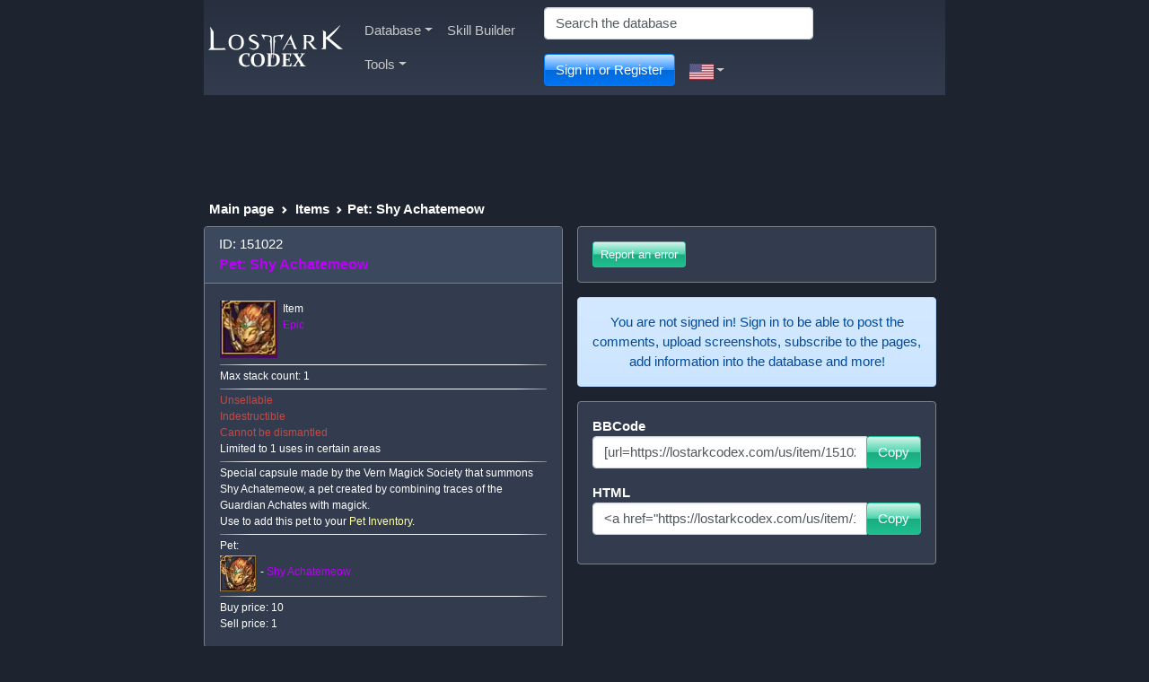

--- FILE ---
content_type: text/html; charset=UTF-8
request_url: https://lostarkcodex.com/us/item/151022/
body_size: 13581
content:
<!DOCTYPE html>
<html lang="en">
<head>
<meta charset="utf-8">
<meta name="viewport" content="width=device-width, initial-scale=1, shrink-to-fit=no">
<title>Pet: Shy Achatemeow - Items - Lost Ark Codex</title>
<meta name="keywords" content="Lost Ark wiki guides skill builder database knowledge base">
<meta http-equiv="keywords" content="Lost Ark wiki guides skill builder database knowledge base"> 
<meta name="searchtitle" content="Lost Ark wiki guides skill builder database knowledge base">
<meta name="description" content="Special capsule made by the Vern Magick Society that summons Shy Achatemeow, a pet created by combining traces of the Guardian Achates with magick.Use to add this pet to your Pet Inventory.">
<script type="text/javascript" src="//cdn.vlitag.com/w/d9147a1e-1321-47a7-bb93-8cd3da607794.js" async defer></script><script>var vitag = vitag || {};vitag.gdprShowConsentToolButton = false;</script><script type="text/javascript" src="//cdn.vlitag.com/ata/adv/d9147a1e-1321-47a7-bb93-8cd3da607794.js" async defer></script><script src="https://yandex.ru/ads/system/context.js" async></script><link href="/assets/bundle-1765794260290.min.css" rel="stylesheet"><link rel="icon" href="/favicon.ico">
<script src = "/js/jquery-3.6.0.min.js"></script>

            <script type="application/ld+json">
            {
              "@context": "http://schema.org",
              "@type": "Thing",
              "image": "/icons/pet_21.webp",
              "name": "Pet: Shy Achatemeow",
              "description": "Special capsule made by the Vern Magick Society that summons Shy Achatemeow, a pet created by combining traces of the Guardian Achates with magick.Use to add this pet to your Pet Inventory.",
              "url": "/us/item/151022/"
            }
            </script>
            
			<meta property="og:type" content="website">
			<meta property="og:title" content="Pet: Shy Achatemeow">
			<meta property="og:description" content="Special capsule made by the Vern Magick Society that summons Shy Achatemeow, a pet created by combining traces of the Guardian Achates with magick.Use to add this pet to your Pet Inventory.">
			<meta property="og:url" content="https://lostarkcodex.com/us/item/151022/">
			<meta property="og:image" content="https://lostarkcodex.com/icons/pet_21.webp">
			</head>
<body>

<!-- Global site tag (gtag.js) - Google Analytics -->
<script async src="https://www.googletagmanager.com/gtag/js?id=UA-5178977-23"></script>
<script>
  window.dataLayer = window.dataLayer || [];
  function gtag(){dataLayer.push(arguments);}
  gtag("js", new Date());
  gtag("config", "UA-5178977-23");
</script>
<div class="container">

  <nav class="navbar navbar-expand-md navbar-dark bg-dark navbar-gradient">
      <a class="navbar-brand" href="/us/"><img src="/images/site_logo.webp" width="150" height="50" alt="Logo"></a>
          <button class="navbar-toggler" type="button" data-bs-toggle="collapse" data-bs-target="#MainNavbar" aria-controls="MainNavbar" aria-expanded="false" aria-label="Toggle navigation">
        <span class="navbar-toggler-icon"></span>
      </button>

      <div class="collapse navbar-collapse" id="MainNavbar">
        <ul class="nav navbar-nav me-auto" id="main-menu">
			<li class="nav-item dropdown">
				<a href="#" class="nav-link dropdown-toggle" id="DatabaseDropdown" data-toggle="dropdown" aria-haspopup="true" aria-expanded="false">Database</a>
				<ul class="dropdown-menu" aria-labelledby="DatabaseDropdown">
  				
    <li class="nav-item dropdown"><a href="/us/items/" class="dropdown-item dropdown-toggle" id="ItemsDropdown" data-toggle="dropdown" aria-haspopup="true" aria-expanded="false">Items</a>
        <ul class="dropdown-menu" aria-labelledby="ItemsDropdown"><li class="nav-item dropdown"><a href="#" class="dropdown-item dropdown-toggle cursor_default" id="ItemsAddedinpatchDropdown" data-toggle="dropdown" aria-haspopup="true" aria-expanded="false">Added in Update</a>
                <ul class="dropdown-menu" aria-labelledby="ItemsAddedinpatchDropdown"><li class="nav-item"><a href="/us/items/version/20251217/" class="dropdown-item">17-12-2025 (3.14.0.1,1400)</a></li><li class="nav-item"><a href="/us/items/version/20251030/" class="dropdown-item">30-10-2025 (3.12.1.1,380)</a></li><li class="nav-item"><a href="/us/items/version/20250918/" class="dropdown-item">18-09-2025 (3.11.0.1,1326)</a></li><li class="nav-item"><a href="/us/items/version/20250820/" class="dropdown-item">20-08-2025 (3.10.0.1,1303)</a></li><li class="nav-item"><a href="/us/items/version/20250724/" class="dropdown-item">24-07-2025 (3.9.0.1,1281)</a></li><li class="nav-item"><a href="/us/items/version/20250625/" class="dropdown-item">25-06-2025 (3.8.0.1,1259)</a></li><li class="nav-item"><a href="/us/items/version/20250618/" class="dropdown-item">18-06-2025 (3.7.3.1,369)</a></li><li class="nav-item"><a href="/us/items/version/20250521/" class="dropdown-item">21-05-2025 (3.7.0.1,1234)</a></li><li class="nav-item"><a href="/us/items/version/20250423/" class="dropdown-item">23-04-2025 (3.6.0.1,1208)</a></li><li class="nav-item"><a href="/us/items/version/20250326/" class="dropdown-item">26-03-2025 (3.5.0.1,1184)</a></li>
                </ul>
            </li>
            <li class="dropdown-divider"></li>
             <li class="nav-item dropdown"><a href="/us/items/weapons/" class="dropdown-item dropdown-toggle" id="WeaponsDropdown" data-toggle="dropdown" aria-haspopup="true" aria-expanded="false">Weapon</a>
                <ul class="dropdown-menu" aria-labelledby="WeaponsDropdown">
                     <li class="nav-item"><a href="/us/items/weapons/sword/" class="dropdown-item">Greatsword</a></li>
                     <li class="nav-item"><a href="/us/items/weapons/hammer/" class="dropdown-item">Hammer</a></li>
                     <li class="nav-item"><a href="/us/items/weapons/gunlance/" class="dropdown-item">Gunlance</a></li>
                     <li class="nav-item"><a href="/us/items/weapons/gauntlet/" class="dropdown-item">Gauntlets</a></li>
                     <li class="nav-item"><a href="/us/items/weapons/heavygauntlet/" class="dropdown-item">Heavy Gauntlets</a></li>
                     <li class="nav-item"><a href="/us/items/weapons/talisman/" class="dropdown-item">Focus</a></li>
                     <li class="nav-item"><a href="/us/items/weapons/gun/" class="dropdown-item">Gun</a></li>
                     <li class="nav-item"><a href="/us/items/weapons/launcher/" class="dropdown-item">Launcher</a></li>
                     <li class="nav-item"><a href="/us/items/weapons/bow/" class="dropdown-item">Bow</a></li>
                     <li class="nav-item"><a href="/us/items/weapons/staff/" class="dropdown-item">Rod</a></li>
                     <li class="nav-item"><a href="/us/items/weapons/card/" class="dropdown-item">Tarot Card</a></li>
                     <li class="nav-item"><a href="/us/items/weapons/harp/" class="dropdown-item">Harp</a></li>
                     <li class="nav-item"><a href="/us/items/weapons/lance/" class="dropdown-item">Spear</a></li>
                     <li class="nav-item"><a href="/us/items/weapons/demonic/" class="dropdown-item">Shadowblades</a></li>
                     <li class="nav-item"><a href="/us/items/weapons/blades/" class="dropdown-item">Dual Blades</a></li>
                </ul>
             </li>
             <li class="nav-item dropdown"><a href="/us/items/armor/" class="dropdown-item dropdown-toggle" id="ArmorDropdown" data-toggle="dropdown" aria-haspopup="true" aria-expanded="false">Armor</a>
                <ul class="dropdown-menu" aria-labelledby="ArmorDropdown">
                     <li class="nav-item"><a href="/us/items/armor/head/" class="dropdown-item">Headgear</a></li>
                     <li class="nav-item"><a href="/us/items/armor/shoulders/" class="dropdown-item">Shoulderguard</a></li>
                     <li class="nav-item"><a href="/us/items/armor/top/" class="dropdown-item">Chestpiece</a></li>
                     <li class="nav-item"><a href="/us/items/armor/bottom/" class="dropdown-item">Pants</a></li>
                     <li class="nav-item"><a href="/us/items/armor/gloves/" class="dropdown-item">Gloves</a></li>
                </ul>
             </li>
             <li class="nav-item dropdown"><a href="/us/items/accessories/" class="dropdown-item dropdown-toggle" id="AccessoryDropdown" data-toggle="dropdown" aria-haspopup="true" aria-expanded="false">Accessory</a>
                <ul class="dropdown-menu" aria-labelledby="AccessoryDropdown">
                     <li class="nav-item"><a href="/us/items/accessories/earring/" class="dropdown-item">Earrings</a></li>
                     <li class="nav-item"><a href="/us/items/accessories/necklace/" class="dropdown-item">Necklace</a></li>
                     <li class="nav-item"><a href="/us/items/accessories/ring/" class="dropdown-item">Ring</a></li>
                </ul>
             </li>
			<li class="nav-item"><a href="/us/itemsets/" class="dropdown-item">Item sets</a></li>
			<li class="dropdown-divider"></li>
			<li class="nav-item"><a href="/us/items/engraving/" class="dropdown-item">Engraving</a></li>
			<li class="nav-item"><a href="/us/items/enhancement/" class="dropdown-item">Enhancement Material</a></li>
			<li class="nav-item dropdown"><a href="/us/items/consumables/" class="dropdown-item dropdown-toggle" id="ConsumablesDropdown" data-toggle="dropdown" aria-haspopup="true" aria-expanded="false">Combat Supplies</a>
				<ul class="dropdown-menu" aria-labelledby="ConsumablesDropdown">
					 <li class="nav-item"><a href="/us/items/consumables/restore/" class="dropdown-item">Battle Item - Recovery</a></li>
					 <li class="nav-item"><a href="/us/items/consumables/attack/" class="dropdown-item">Battle Item - Offense</a></li>
					 <li class="nav-item"><a href="/us/items/consumables/function/" class="dropdown-item">Battle Item - Utility</a></li>
					 <li class="nav-item"><a href="/us/items/consumables/buff/" class="dropdown-item">Battle Item - Buff</a></li>
				</ul>
			</li>
			<li class="nav-item"><a href="/us/items/food/" class="dropdown-item">Cooking</a></li>
			<li class="nav-item dropdown"><a href="/us/items/craft/" class="dropdown-item dropdown-toggle" id="CraftMaterialsDropdown" data-toggle="dropdown" aria-haspopup="true" aria-expanded="false">Trade Skill Material</a>
				<ul class="dropdown-menu" aria-labelledby="CraftMaterialsDropdown">
					 <li class="nav-item"><a href="/us/items/craft/herbs/" class="dropdown-item">Foraging Rewards</a></li>
					 <li class="nav-item"><a href="/us/items/craft/wood/" class="dropdown-item">Logging Loot</a></li>
					 <li class="nav-item"><a href="/us/items/craft/ore/" class="dropdown-item">Mining Loot</a></li>
					 <li class="nav-item"><a href="/us/items/craft/leather/" class="dropdown-item">Hunting Loot</a></li>
					 <li class="nav-item"><a href="/us/items/craft/fish/" class="dropdown-item">Fishing Loot</a></li>
					 <li class="nav-item"><a href="/us/items/craft/relics/" class="dropdown-item">Excavating Loot</a></li>
				</ul>
			</li>
			<li class="nav-item"><a href="/us/items/advbook/" class="dropdown-item">Adventurer&#39;s Tome</a></li>
			<li class="nav-item"><a href="/us/items/ships/" class="dropdown-item">Sailing</a></li>
			<li class="nav-item"><a href="/us/items/cards/" class="dropdown-item">Cards</a></li>
			<li class="nav-item"><a href="/us/items/gifts/" class="dropdown-item">Gift</a></li>
			<li class="nav-item"><a href="/us/items/skillrunes/" class="dropdown-item">Skill runes</a></li>
        </ul>
    </li>
    <li class="nav-item dropdown"><a href="/us/engravings/" class="dropdown-item dropdown-toggle" id="EngravingsDropdown" data-toggle="dropdown" aria-haspopup="true" aria-expanded="false">Engraving</a>
        <ul class="dropdown-menu" aria-labelledby="EngravingsDropdown">
             <li class="nav-item"><a href="/us/engravings/battle/" class="dropdown-item">Combat Bonus</a></li>
             <li class="nav-item"><a href="/us/engravings/class/" class="dropdown-item">Class Bonus</a></li>
        </ul>
    </li>
    <li class="nav-item dropdown"><a href="/us/skills/" class="dropdown-item dropdown-toggle" id="SkillsDropdown" data-toggle="dropdown" aria-haspopup="true" aria-expanded="false">Skills</a>
        <ul class="dropdown-menu" aria-labelledby="SkillsDropdown">
			 <li class="nav-item"><a href="/us/skills/berserker/" class="dropdown-item">Berserker</a></li>
			 <li class="nav-item"><a href="/us/skills/destroyer/" class="dropdown-item">Destroyer</a></li>
			 <li class="nav-item"><a href="/us/skills/warlord/" class="dropdown-item">Gunlancer</a></li>
			 <li class="nav-item"><a href="/us/skills/holyknight/" class="dropdown-item">Paladin</a></li>
			 <li class="nav-item"><a href="/us/skills/valkyrie/" class="dropdown-item">Valkyrie</a></li>
			 <li class="nav-item"><a href="/us/skills/arcana/" class="dropdown-item">Arcanist</a></li>
			 <li class="nav-item"><a href="/us/skills/summoner/" class="dropdown-item">Summoner</a></li>
			 <li class="nav-item"><a href="/us/skills/bard/" class="dropdown-item">Bard</a></li>
			 <li class="nav-item"><a href="/us/skills/elementalmaster/" class="dropdown-item">Sorceress</a></li>
			 <li class="nav-item"><a href="/us/skills/battlemaster/" class="dropdown-item">Wardancer</a></li>
			 <li class="nav-item"><a href="/us/skills/infighter/" class="dropdown-item">Scrapper</a></li>
			 <li class="nav-item"><a href="/us/skills/forcemaster/" class="dropdown-item">Soulfist</a></li>
			 <li class="nav-item"><a href="/us/skills/lancemaster/" class="dropdown-item">Glaivier</a></li>
			 <li class="nav-item"><a href="/us/skills/battlemastermale/" class="dropdown-item">Striker</a></li>
			 <li class="nav-item"><a href="/us/skills/blade/" class="dropdown-item">Deathblade</a></li>
			 <li class="nav-item"><a href="/us/skills/demonic/" class="dropdown-item">Shadowhunter</a></li>
			 <li class="nav-item"><a href="/us/skills/reaper/" class="dropdown-item">Reaper</a></li>
			 <li class="nav-item"><a href="/us/skills/souleater/" class="dropdown-item">Souleater</a></li>
			 <li class="nav-item"><a href="/us/skills/hawkeye/" class="dropdown-item">Sharpshooter</a></li>
			 <li class="nav-item"><a href="/us/skills/hunter/" class="dropdown-item">Deadeye</a></li>
			 <li class="nav-item"><a href="/us/skills/blaster/" class="dropdown-item">Artillerist</a></li>
			 <li class="nav-item"><a href="/us/skills/scouter/" class="dropdown-item">Machinist</a></li>
			 <li class="nav-item"><a href="/us/skills/hunterfemale/" class="dropdown-item">Gunslinger</a></li>
			 <li class="nav-item"><a href="/us/skills/artist/" class="dropdown-item">Artist</a></li>
			 <li class="nav-item"><a href="/us/skills/aeromancer/" class="dropdown-item">Aeromancer</a></li>
			 <li class="nav-item"><a href="/us/skills/berserkerfemale/" class="dropdown-item">Slayer</a></li>
			 <li class="nav-item"><a href="/us/skills/infightermale/" class="dropdown-item">Breaker</a></li>
			 <li class="nav-item"><a href="/us/skills/alchemist/" class="dropdown-item">Wildsoul</a></li>
        </ul>
    </li>
    <li class="nav-item"><a href="/us/skillbuilds/" class="dropdown-item">Skill Builds</a></li>
    
		<li class="nav-item dropdown"><a href="/us/achievements/" class="dropdown-item dropdown-toggle" id="AchievementsDropdown" data-toggle="dropdown" aria-haspopup="true" aria-expanded="false">Achievements</a>
			<ul class="dropdown-menu" aria-labelledby="AchievementsDropdown"><li class="nav-item dropdown"><a href="#" class="dropdown-item dropdown-toggle cursor_default" id="achievementsAddedInPatchDropdown" data-toggle="dropdown" aria-haspopup="true" aria-expanded="false">Added in Update</a>
                    <ul class="dropdown-menu" aria-labelledby="achievementsAddedInPatchDropdown"><li class="nav-item"><a href="/us/achievements/version/20251217/" class="dropdown-item">17-12-2025 (3.14.0.1,1400)</a></li><li class="nav-item"><a href="/us/achievements/version/20251030/" class="dropdown-item">30-10-2025 (3.12.1.1,380)</a></li><li class="nav-item"><a href="/us/achievements/version/20250918/" class="dropdown-item">18-09-2025 (3.11.0.1,1326)</a></li><li class="nav-item"><a href="/us/achievements/version/20250820/" class="dropdown-item">20-08-2025 (3.10.0.1,1303)</a></li><li class="nav-item"><a href="/us/achievements/version/20250724/" class="dropdown-item">24-07-2025 (3.9.0.1,1281)</a></li><li class="nav-item"><a href="/us/achievements/version/20250625/" class="dropdown-item">25-06-2025 (3.8.0.1,1259)</a></li><li class="nav-item"><a href="/us/achievements/version/20250618/" class="dropdown-item">18-06-2025 (3.7.3.1,369)</a></li><li class="nav-item"><a href="/us/achievements/version/20250521/" class="dropdown-item">21-05-2025 (3.7.0.1,1234)</a></li><li class="nav-item"><a href="/us/achievements/version/20250326/" class="dropdown-item">26-03-2025 (3.5.0.1,1184)</a></li><li class="nav-item"><a href="/us/achievements/version/20250227/" class="dropdown-item">27-02-2025 (3.4.0.1,1162)</a></li>
                    </ul>
                </li>
                <li class="dropdown-divider"></li><li class="nav-item dropdown"><a href="/us/achievements/great/" class="dropdown-item dropdown-toggle" id="AchievementsGreatDropdown" data-toggle="dropdown" aria-haspopup="true" aria-expanded="false">Achievements</a><ul class="dropdown-menu" aria-labelledby="AchievementsGreatDropdown"><li class="nav-item"><a href="/us/achievements/great/great/" class="dropdown-item">Achievements</a></li></ul></li><li class="nav-item dropdown"><a href="/us/achievements/adventure/" class="dropdown-item dropdown-toggle" id="AchievementsAdventureDropdown" data-toggle="dropdown" aria-haspopup="true" aria-expanded="false">Adventure</a><ul class="dropdown-menu" aria-labelledby="AchievementsAdventureDropdown"><li class="nav-item"><a href="/us/achievements/adventure/general/" class="dropdown-item">Normal</a></li><li class="nav-item"><a href="/us/achievements/adventure/epona/" class="dropdown-item">Una&#39;s Tasks</a></li><li class="nav-item"><a href="/us/achievements/adventure/musicbox/" class="dropdown-item">Music Box of Memories</a></li><li class="nav-item"><a href="/us/achievements/adventure/pleccia/" class="dropdown-item">Continent: Rethramis</a></li><li class="nav-item"><a href="/us/achievements/adventure/voldis/" class="dropdown-item">Continent: Yudia</a></li><li class="nav-item"><a href="/us/achievements/adventure/southkurzan/" class="dropdown-item">Continent: West Luterra</a></li><li class="nav-item"><a href="/us/achievements/adventure/northkurzan/" class="dropdown-item">Continent: East Luterra</a></li><li class="nav-item"><a href="/us/achievements/adventure/givena/" class="dropdown-item">Continent: Tortoyk</a></li><li class="nav-item"><a href="/us/achievements/adventure/procyon/" class="dropdown-item">Continent: Anikka</a></li><li class="nav-item"><a href="/us/achievements/adventure/arthetine/" class="dropdown-item">Continent: Arthetine</a></li><li class="nav-item"><a href="/us/achievements/adventure/northvern/" class="dropdown-item">Continent: North Vern</a></li><li class="nav-item"><a href="/us/achievements/adventure/shushire/" class="dropdown-item">Continent: Shushire</a></li><li class="nav-item"><a href="/us/achievements/adventure/rohendel/" class="dropdown-item">Continent: Rohendel</a></li></ul></li><li class="nav-item dropdown"><a href="/us/achievements/character/" class="dropdown-item dropdown-toggle" id="AchievementsCharacterDropdown" data-toggle="dropdown" aria-haspopup="true" aria-expanded="false">Character</a><ul class="dropdown-menu" aria-labelledby="AchievementsCharacterDropdown"><li class="nav-item"><a href="/us/achievements/character/general/" class="dropdown-item">Normal</a></li><li class="nav-item"><a href="/us/achievements/character/warrior/" class="dropdown-item">Class: Warrior</a></li><li class="nav-item"><a href="/us/achievements/character/magician/" class="dropdown-item">Class: Mage</a></li><li class="nav-item"><a href="/us/achievements/character/fighter/" class="dropdown-item">Class: Martial Artist</a></li><li class="nav-item"><a href="/us/achievements/character/assassin/" class="dropdown-item">Class: Assassin</a></li><li class="nav-item"><a href="/us/achievements/character/hunter/" class="dropdown-item">Class: Gunner</a></li><li class="nav-item"><a href="/us/achievements/character/specialist/" class="dropdown-item">Class: Specialist</a></li></ul></li><li class="nav-item dropdown"><a href="/us/achievements/lifestyle/" class="dropdown-item dropdown-toggle" id="AchievementsLifestyleDropdown" data-toggle="dropdown" aria-haspopup="true" aria-expanded="false">Trade Skill</a><ul class="dropdown-menu" aria-labelledby="AchievementsLifestyleDropdown"><li class="nav-item"><a href="/us/achievements/lifestyle/general/" class="dropdown-item">Normal</a></li><li class="nav-item"><a href="/us/achievements/lifestyle/harvesting/" class="dropdown-item">Foraging</a></li><li class="nav-item"><a href="/us/achievements/lifestyle/logging/" class="dropdown-item">Logging</a></li><li class="nav-item"><a href="/us/achievements/lifestyle/mining/" class="dropdown-item">Mining</a></li><li class="nav-item"><a href="/us/achievements/lifestyle/hunting/" class="dropdown-item">Hunting</a></li><li class="nav-item"><a href="/us/achievements/lifestyle/fishing/" class="dropdown-item">Fishing</a></li><li class="nav-item"><a href="/us/achievements/lifestyle/archeology/" class="dropdown-item">Excavating</a></li></ul></li><li class="nav-item dropdown"><a href="/us/achievements/combat/" class="dropdown-item dropdown-toggle" id="AchievementsCombatDropdown" data-toggle="dropdown" aria-haspopup="true" aria-expanded="false">Wartorn</a><ul class="dropdown-menu" aria-labelledby="AchievementsCombatDropdown"><li class="nav-item"><a href="/us/achievements/combat/general/" class="dropdown-item">Normal</a></li><li class="nav-item"><a href="/us/achievements/combat/pvp/" class="dropdown-item">Duel</a></li><li class="nav-item"><a href="/us/achievements/combat/tower/" class="dropdown-item">Tower</a></li><li class="nav-item"><a href="/us/achievements/combat/cube/" class="dropdown-item">Cube</a></li><li class="nav-item"><a href="/us/achievements/combat/guardians/" class="dropdown-item">Guardian Raid</a></li><li class="nav-item"><a href="/us/achievements/combat/battle/" class="dropdown-item">Proving Grounds</a></li><li class="nav-item"><a href="/us/achievements/combat/chaos/" class="dropdown-item">Chaos Dungeon</a></li><li class="nav-item"><a href="/us/achievements/combat/gate/" class="dropdown-item">Chaos Gate</a></li><li class="nav-item"><a href="/us/achievements/combat/battlefield/" class="dropdown-item">Kazeros War Map</a></li><li class="nav-item"><a href="/us/achievements/combat/paradise/" class="dropdown-item">Paradise</a></li></ul></li><li class="nav-item dropdown"><a href="/us/achievements/abyss/" class="dropdown-item dropdown-toggle" id="AchievementsAbyssDropdown" data-toggle="dropdown" aria-haspopup="true" aria-expanded="false">Raid</a><ul class="dropdown-menu" aria-labelledby="AchievementsAbyssDropdown"><li class="nav-item"><a href="/us/achievements/abyss/raid/" class="dropdown-item">Abyss Raid</a></li><li class="nav-item"><a href="/us/achievements/abyss/dungeon/" class="dropdown-item">Abyssal Dungeon</a></li><li class="nav-item"><a href="/us/achievements/abyss/fetrania/" class="dropdown-item">Legion Raid</a></li><li class="nav-item"><a href="/us/achievements/abyss/bossraid/" class="dropdown-item">Kazeros Raid</a></li><li class="nav-item"><a href="/us/achievements/abyss/bossraid2/" class="dropdown-item">Epic Raid</a></li></ul></li><li class="nav-item dropdown"><a href="/us/achievements/voyage/" class="dropdown-item dropdown-toggle" id="AchievementsVoyageDropdown" data-toggle="dropdown" aria-haspopup="true" aria-expanded="false">Sailing</a><ul class="dropdown-menu" aria-labelledby="AchievementsVoyageDropdown"><li class="nav-item"><a href="/us/achievements/voyage/sea/" class="dropdown-item">Water Activity</a></li><li class="nav-item"><a href="/us/achievements/voyage/exploration/" class="dropdown-item">Adventure</a></li><li class="nav-item"><a href="/us/achievements/voyage/crew/" class="dropdown-item">Crew</a></li><li class="nav-item"><a href="/us/achievements/voyage/ship/" class="dropdown-item">Ships</a></li></ul></li><li class="nav-item dropdown"><a href="/us/achievements/expedition/" class="dropdown-item dropdown-toggle" id="AchievementsExpeditionDropdown" data-toggle="dropdown" aria-haspopup="true" aria-expanded="false">Stronghold</a><ul class="dropdown-menu" aria-labelledby="AchievementsExpeditionDropdown"><li class="nav-item"><a href="/us/achievements/expedition/general/" class="dropdown-item">Normal</a></li><li class="nav-item"><a href="/us/achievements/expedition/activity/" class="dropdown-item">Activity</a></li><li class="nav-item"><a href="/us/achievements/expedition/collection/" class="dropdown-item">Collections</a></li><li class="nav-item"><a href="/us/achievements/expedition/dispatch/" class="dropdown-item">Dispatch</a></li></ul></li><li class="nav-item dropdown"><a href="/us/achievements/hidden/" class="dropdown-item dropdown-toggle" id="AchievementsHiddenDropdown" data-toggle="dropdown" aria-haspopup="true" aria-expanded="false">Hidden</a><ul class="dropdown-menu" aria-labelledby="AchievementsHiddenDropdown"><li class="nav-item"><a href="/us/achievements/hidden/hidden/" class="dropdown-item">All</a></li></ul></li><li class="nav-item dropdown"><a href="/us/achievements/heritage/" class="dropdown-item dropdown-toggle" id="AchievementsHeritageDropdown" data-toggle="dropdown" aria-haspopup="true" aria-expanded="false">Legacy</a><ul class="dropdown-menu" aria-labelledby="AchievementsHeritageDropdown"><li class="nav-item"><a href="/us/achievements/heritage/all/" class="dropdown-item">All</a></li></ul></li></ul></li>
    <li class="nav-item dropdown"><a href="/us/quests/" class="dropdown-item dropdown-toggle" id="QuestsDropdown" data-toggle="dropdown" aria-haspopup="true" aria-expanded="false">Quests</a>
        <ul class="dropdown-menu" aria-labelledby="QuestsDropdown"><li class="nav-item dropdown"><a href="#" class="dropdown-item dropdown-toggle cursor_default" id="QuestsAddedInPatchDropdown" data-toggle="dropdown" aria-haspopup="true" aria-expanded="false">Added in Update</a>
                <ul class="dropdown-menu" aria-labelledby="QuestsAddedInPatchDropdown"><li class="nav-item"><a href="/us/quests/version/20251030/" class="dropdown-item">30-10-2025 (3.12.1.1,380)</a></li><li class="nav-item"><a href="/us/quests/version/20250918/" class="dropdown-item">18-09-2025 (3.11.0.1,1326)</a></li><li class="nav-item"><a href="/us/quests/version/20250820/" class="dropdown-item">20-08-2025 (3.10.0.1,1303)</a></li><li class="nav-item"><a href="/us/quests/version/20250724/" class="dropdown-item">24-07-2025 (3.9.0.1,1281)</a></li><li class="nav-item"><a href="/us/quests/version/20250625/" class="dropdown-item">25-06-2025 (3.8.0.1,1259)</a></li><li class="nav-item"><a href="/us/quests/version/20250618/" class="dropdown-item">18-06-2025 (3.7.3.1,369)</a></li><li class="nav-item"><a href="/us/quests/version/20250521/" class="dropdown-item">21-05-2025 (3.7.0.1,1234)</a></li><li class="nav-item"><a href="/us/quests/version/20250423/" class="dropdown-item">23-04-2025 (3.6.0.1,1208)</a></li><li class="nav-item"><a href="/us/quests/version/20250326/" class="dropdown-item">26-03-2025 (3.5.0.1,1184)</a></li><li class="nav-item"><a href="/us/quests/version/20250227/" class="dropdown-item">27-02-2025 (3.4.0.1,1162)</a></li>
                </ul>
            </li>
            <li class="dropdown-divider"></li>
			 <li class="nav-item"><a href="/us/quests/mission/" class="dropdown-item">Mission</a></li>
			 <li class="nav-item"><a href="/us/quests/common/" class="dropdown-item">Common</a></li>
			 <li class="nav-item"><a href="/us/quests/dungeon/" class="dropdown-item">Dungeon</a></li>
			 <li class="nav-item"><a href="/us/quests/world/" class="dropdown-item">World</a></li>
			 <li class="nav-item"><a href="/us/quests/group/" class="dropdown-item">Group</a></li>
			 <li class="nav-item"><a href="/us/quests/reputation/" class="dropdown-item">Reputation</a></li>
			 <li class="nav-item"><a href="/us/quests/battle/" class="dropdown-item">Battle</a></li>
			 <li class="nav-item"><a href="/us/quests/chain/" class="dropdown-item">Linked</a></li>
			 <li class="nav-item"><a href="/us/quests/daily/" class="dropdown-item">Una&#39;s Tasks - Daily</a></li>
			 <li class="nav-item"><a href="/us/quests/weekly/" class="dropdown-item">Una&#39;s Tasks - Weekly</a></li>
			 <li class="nav-item"><a href="/us/quests/startbyobject/" class="dropdown-item">Started by object</a></li>
			 <li class="nav-item"><a href="/us/quests/startbyitem/" class="dropdown-item">Started by item</a></li>
			 <li class="nav-item"><a href="/us/quests/virtuepointsreward/" class="dropdown-item">Has Virtue Points rewards</a></li>
			 <li class="nav-item"><a href="/us/quests/roster/" class="dropdown-item">Roster</a></li>
        </ul>
    </li>
        <li class="nav-item dropdown"><a href="/us/npcs/" class="dropdown-item dropdown-toggle" id="NpcsDropdown" data-toggle="dropdown" aria-haspopup="true" aria-expanded="false">NPCs</a>
            <ul class="dropdown-menu" aria-labelledby="NpcsDropdown"><li class="nav-item dropdown"><a href="#" class="dropdown-item dropdown-toggle cursor_default" id="npcsAddedinpatchDropdown" data-toggle="dropdown" aria-haspopup="true" aria-expanded="false">Added in Update</a>
                    <ul class="dropdown-menu" aria-labelledby="npcsAddedinpatchDropdown"><li class="nav-item"><a href="/us/npcs/version/20251217/" class="dropdown-item">17-12-2025 (3.14.0.1,1400)</a></li><li class="nav-item"><a href="/us/npcs/version/20251030/" class="dropdown-item">30-10-2025 (3.12.1.1,380)</a></li><li class="nav-item"><a href="/us/npcs/version/20250918/" class="dropdown-item">18-09-2025 (3.11.0.1,1326)</a></li><li class="nav-item"><a href="/us/npcs/version/20250820/" class="dropdown-item">20-08-2025 (3.10.0.1,1303)</a></li><li class="nav-item"><a href="/us/npcs/version/20250724/" class="dropdown-item">24-07-2025 (3.9.0.1,1281)</a></li><li class="nav-item"><a href="/us/npcs/version/20250625/" class="dropdown-item">25-06-2025 (3.8.0.1,1259)</a></li><li class="nav-item"><a href="/us/npcs/version/20250618/" class="dropdown-item">18-06-2025 (3.7.3.1,369)</a></li><li class="nav-item"><a href="/us/npcs/version/20250521/" class="dropdown-item">21-05-2025 (3.7.0.1,1234)</a></li><li class="nav-item"><a href="/us/npcs/version/20250423/" class="dropdown-item">23-04-2025 (3.6.0.1,1208)</a></li><li class="nav-item"><a href="/us/npcs/version/20250326/" class="dropdown-item">26-03-2025 (3.5.0.1,1184)</a></li>
                    </ul>
                </li>
                <li class="dropdown-divider"></li></ul>
        </li>
        <li class="nav-item"><a href="/us/reputation/" class="dropdown-item">Rapport</a></li>
        <li class="nav-item"><a href="/us/recipes/" class="dropdown-item">Craft Recipes</a></li>
        <li class="nav-item"><a href="/us/srecipes/" class="dropdown-item">Skin Crafting</a></li>
        <li class="nav-item"><a href="/us/advbooks/" class="dropdown-item">Adventurer&#39;s Tome</a></li>
        <li class="nav-item"><a href="/us/seeds/" class="dropdown-item">Mokoko Seed</a></li>
        <li class="nav-item"><a href="/us/viewpoints/" class="dropdown-item">Viewpoints</a></li>
		<li class="nav-item dropdown"><a href="/us/collections/" class="dropdown-item dropdown-toggle" id="CollectionsDropdown" data-toggle="dropdown" aria-haspopup="true" aria-expanded="false">Collectibles</a>
			<ul class="dropdown-menu" aria-labelledby="CollectionsDropdown">
				 <li class="nav-item"><a href="/us/collections/hearts/" class="dropdown-item">Giants&#39; Hearts</a></li>
				 <li class="nav-item"><a href="/us/collections/souls/" class="dropdown-item">Island Souls</a></li>
				 <li class="nav-item"><a href="/us/collections/mococo/" class="dropdown-item">Mokoko Seeds</a></li>
				 <li class="nav-item"><a href="/us/collections/paintings/" class="dropdown-item">Masterpieces</a></li>
				 <li class="nav-item"><a href="/us/collections/adventure/" class="dropdown-item">Sea Bounties</a></li>
				 <li class="nav-item"><a href="/us/collections/leaf/" class="dropdown-item">World Tree Leaves</a></li>
				 <li class="nav-item"><a href="/us/collections/medal/" class="dropdown-item">Ignea Tokens</a></li>
				 <li class="nav-item"><a href="/us/collections/stars/" class="dropdown-item">Omnium Stars</a></li>
				 <li class="nav-item"><a href="/us/collections/marble/" class="dropdown-item">Music Box of Memories</a></li>
				 <li class="nav-item"><a href="/us/collections/maps/" class="dropdown-item">Bloodclaw&#39;s Chart</a></li>
			</ul>
		</li>
		<li class="nav-item dropdown"><a href="#" class="dropdown-item dropdown-toggle" id="TownDropdown" data-toggle="dropdown" aria-haspopup="true" aria-expanded="false">Stronghold</a>
			<ul class="dropdown-menu" aria-labelledby="TownDropdown">
				<li class="nav-item"><a href="/us/researches/" class="dropdown-item">Researches</a></li>
				<li class="nav-item"><a href="/us/npcs/towntraders/" class="dropdown-item">Trade Merchant Related</a></li>
				<li class="nav-item"><a href="/us/townmissions/" class="dropdown-item">Estate missions</a></li>
				<li class="nav-item"><a href="/us/townsailors/" class="dropdown-item">Estate sailors</a></li>
				<li class="nav-item"><a href="/us/townobjects/" class="dropdown-item">Estate objects</a></li>
				<li class="nav-item"><a href="/us/townnpcsuits/" class="dropdown-item">Estate NPC's dresses</a></li>
                <li class="nav-item dropdown"><a href="/us/recipes/town/" class="dropdown-item dropdown-toggle" id="TownRecipesDropdown" data-toggle="dropdown" aria-haspopup="true" aria-expanded="false">Estate recipes</a>
                    <ul class="dropdown-menu" aria-labelledby="TownRecipesDropdown">
                         <li class="nav-item"><a href="/us/recipes/town/battle/" class="dropdown-item">Battle Item</a></li>
                         <li class="nav-item"><a href="/us/recipes/town/culinary/" class="dropdown-item">Cooking</a></li>
                         <li class="nav-item"><a href="/us/recipes/town/buildings/" class="dropdown-item">Structure</a></li>
                         <li class="nav-item"><a href="/us/recipes/town/tools/" class="dropdown-item">Tools</a></li>
                         <li class="nav-item"><a href="/us/recipes/town/other/" class="dropdown-item">Special</a></li>
                    </ul>
                </li>
			</ul>
		</li>
        <li class="nav-item dropdown"><a href="/us/titles/" class="dropdown-item dropdown-toggle" id="TitlesDropdown" data-toggle="dropdown" aria-haspopup="true" aria-expanded="false">Titles</a>
            <ul class="dropdown-menu" aria-labelledby="TitlesDropdown"><li class="nav-item dropdown"><a href="#" class="dropdown-item dropdown-toggle cursor_default" id="TitlesAddedinpatchDropdown" data-toggle="dropdown" aria-haspopup="true" aria-expanded="false">Added in Update</a>
                    <ul class="dropdown-menu" aria-labelledby="TitlesAddedinpatchDropdown"><li class="nav-item"><a href="/us/titles/version/20251217/" class="dropdown-item">17-12-2025 (3.14.0.1,1400)</a></li><li class="nav-item"><a href="/us/titles/version/20250918/" class="dropdown-item">18-09-2025 (3.11.0.1,1326)</a></li><li class="nav-item"><a href="/us/titles/version/20250820/" class="dropdown-item">20-08-2025 (3.10.0.1,1303)</a></li><li class="nav-item"><a href="/us/titles/version/20250724/" class="dropdown-item">24-07-2025 (3.9.0.1,1281)</a></li><li class="nav-item"><a href="/us/titles/version/20250625/" class="dropdown-item">25-06-2025 (3.8.0.1,1259)</a></li><li class="nav-item"><a href="/us/titles/version/20250618/" class="dropdown-item">18-06-2025 (3.7.3.1,369)</a></li><li class="nav-item"><a href="/us/titles/version/20250521/" class="dropdown-item">21-05-2025 (3.7.0.1,1234)</a></li><li class="nav-item"><a href="/us/titles/version/20250326/" class="dropdown-item">26-03-2025 (3.5.0.1,1184)</a></li><li class="nav-item"><a href="/us/titles/version/20250227/" class="dropdown-item">27-02-2025 (3.4.0.1,1162)</a></li><li class="nav-item"><a href="/us/titles/version/20250122/" class="dropdown-item">22-01-2025 (3.3.1.1,1138)</a></li>
                    </ul>
                </li>
                <li class="dropdown-divider"></li></ul></li>
		<li class="nav-item dropdown"><a href="#" class="dropdown-item dropdown-toggle" id="InstancesDropdown" data-toggle="dropdown" aria-haspopup="true" aria-expanded="false">Dungeons</a>
			<ul class="dropdown-menu" aria-labelledby="InstancesDropdown">
                <li class="nav-item"><a href="/us/dungeons/" class="dropdown-item">Dungeons</a></li>
                <li class="nav-item"><a href="/us/chaosruins/" class="dropdown-item">Chaos Dungeon</a></li>
                <li class="nav-item"><a href="/us/towers/" class="dropdown-item">Boss Rush</a></li>
                <li class="nav-item dropdown"><a href="/us/raids/" class="dropdown-item dropdown-toggle" id="RaidsDropdown" data-toggle="dropdown" aria-haspopup="true" aria-expanded="false">Raid</a>
                    <ul class="dropdown-menu" aria-labelledby="RaidsDropdown">
                         <li class="nav-item"><a href="/us/raids/daily/" class="dropdown-item">Guardian Raid</a></li>
                         <li class="nav-item"><a href="/us/raids/weekly/" class="dropdown-item">Trial Guardian Raid</a></li>
                         <li class="nav-item"><a href="/us/raids/abyss/" class="dropdown-item">Abyss Raid</a></li>
                    </ul>
                </li>
                <li class="nav-item dropdown"><a href="/us/abyssdungeons/" class="dropdown-item dropdown-toggle" id="AbyssDropdown" data-toggle="dropdown" aria-haspopup="true" aria-expanded="false">Abyssal Dungeon</a>
                    <ul class="dropdown-menu" aria-labelledby="AbyssDropdown">
                         <li class="nav-item"><a href="/us/abyssdungeons/common/" class="dropdown-item">Abyssal Dungeon</a></li>
                         <li class="nav-item"><a href="/us/abyssdungeons/challenge/" class="dropdown-item">Challenge Abyssal Dungeon</a></li>
                         <li class="nav-item"><a href="/us/abyssdungeons/commanders/" class="dropdown-item">Open Legion Raid</a></li>
                    </ul>
                </li>
			</ul>
		</li>
		<li class="nav-item dropdown"><a href="#" class="dropdown-item dropdown-toggle" id="CardsDropdown" data-toggle="dropdown" aria-haspopup="true" aria-expanded="false">Cards</a>
			<ul class="dropdown-menu" aria-labelledby="CardsDropdown">
				<li class="nav-item"><a href="/us/cards/" class="dropdown-item">Cards</a></li>
				<li class="nav-item"><a href="/us/cardsets/" class="dropdown-item">Card Sets</a></li>
			</ul>
		</li>
		<li class="nav-item dropdown"><a href="#" class="dropdown-item dropdown-toggle" id="OceanAdventuresDropdown" data-toggle="dropdown" aria-haspopup="true" aria-expanded="false">Ocean adventures</a>
			<ul class="dropdown-menu" aria-labelledby="OceanAdventuresDropdown">
				<li class="nav-item"><a href="/us/sailors/" class="dropdown-item">Sailors</a></li>
				<li class="nav-item"><a href="/us/sailorskills/" class="dropdown-item">Sailor skills</a></li>
				<li class="nav-item"><a href="/us/ships/" class="dropdown-item">Ships</a></li>
				<li class="nav-item"><a href="/us/oceanadventures/" class="dropdown-item">Ocean adventures</a></li>
			</ul>
		</li>
        <li class="nav-item"><a href="/us/pets/" class="dropdown-item">Pets</a></li>
        <li class="nav-item"><a href="/us/mounts/" class="dropdown-item">Mounts</a></li>
        <li class="nav-item"><a href="/us/songs/" class="dropdown-item">Instrument Obtained</a></li>
		<li class="nav-item dropdown"><a href="/us/resources/" class="dropdown-item dropdown-toggle" id="ResourcesDropdown" data-toggle="dropdown" aria-haspopup="true" aria-expanded="false">Gathering</a>
			<ul class="dropdown-menu" aria-labelledby="ResourcesDropdown">
				 <li class="nav-item"><a href="/us/resources/herbalism/" class="dropdown-item">Trade Skill - Foraging</a></li>
				 <li class="nav-item"><a href="/us/resources/woodcutting/" class="dropdown-item">Trade Skill Level - Logging</a></li>
				 <li class="nav-item"><a href="/us/resources/mining/" class="dropdown-item">Trade Skill Level - Mining</a></li>
				 <li class="nav-item"><a href="/us/resources/hunting/" class="dropdown-item">Trade Skill Level - Hunting</a></li>
				 <li class="nav-item"><a href="/us/resources/fishing/" class="dropdown-item">Trade Skill Level - Fishing</a></li>
				 <li class="nav-item"><a href="/us/resources/archeology/" class="dropdown-item">Trade Skill Level - Excavating</a></li>
			</ul>
		</li>
        <li class="nav-item"><a href="/us/zones/" class="dropdown-item">Zones</a></li>
        <li class="nav-item"><a href="/us/expedition/" class="dropdown-item">Roster</a></li>
        <li class="nav-item"><a href="/us/arkpass/" class="dropdown-item">Ark Pass</a></li>
        <li class="nav-item"><a href="/us/guildresearches/" class="dropdown-item">Guild Researches</a></li>
        <li class="nav-item dropdown"><a href="/us/trophies/" class="dropdown-item dropdown-toggle" id="TrophiesDropdown" data-toggle="dropdown" aria-haspopup="true" aria-expanded="false">Trophies <span class="badge rounded-pill bg-primary">NEW</span></a>
            <ul class="dropdown-menu" aria-labelledby="TrophiesDropdown">
                 <li class="nav-item"><a href="/us/trophies/character/" class="dropdown-item">Upgrade</a></li>
                 <li class="nav-item"><a href="/us/trophies/adventure/" class="dropdown-item">Adventure</a></li>
                 <li class="nav-item"><a href="/us/trophies/item/" class="dropdown-item">Items</a></li>
                 <li class="nav-item"><a href="/us/trophies/combat/" class="dropdown-item">Combat</a></li>
                 <li class="nav-item"><a href="/us/trophies/pvp/" class="dropdown-item">PvP</a></li>
                 <li class="nav-item"><a href="/us/trophies/special/" class="dropdown-item">Special</a></li>
            </ul>
        </li>
    
				</ul>
			</li>
			<li class="nav-item"><a href="/us/skillbuilder/" class="nav-link">Skill Builder</a></li>
			<li class="nav-item dropdown">
				<a href="#" class="nav-link dropdown-toggle" id="ToolsDropdown" data-toggle="dropdown" role="button" aria-haspopup="true" aria-expanded="false">Tools</a>
				<ul class="dropdown-menu" aria-labelledby="ToolsDropdown">
					<li class="nav-item"><a href="/us/skillbuilder/" class="dropdown-item">Skill Builder</a></li>
					<li class="nav-item"><a href="/us/skillbuilds/" class="dropdown-item">Skill Builds</a></li>
					<li class="nav-item"><a href="/us/eventcalendar/" class="dropdown-item">Event Calendar <span class="badge rounded-pill bg-primary">NEW</span></a></li>
                    <li class="dropdown-divider"></li>
					<li class="nav-item"><a href="/forum/" class="dropdown-item">Forum</a></li>
					<li class="nav-item"><a href="/us/comments/" class="dropdown-item">Latest comments</a></li>
					<li class="nav-item"><a href="/us/contacts/" class="dropdown-item">Contacts</a></li>
					<li class="dropdown-divider"></li>
					<li class="nav-item"><a href="https://maxroll.gg/lost-ark" target="_blank" rel="noopener noreferrer" class="dropdown-item">Maxroll - The Best Lost Ark Guides <svg class="bi mb-1" width="12" height="12" fill="white"><use xlink:href="/bootstrap-icons/bootstrap-icons-custom.svg#box-arrow-up-right"/></svg></a></li>
			  </ul>
			</li>
        </ul>
		<ul class="nav navbar-nav">
		  <li class="nav-item">
			<form class="form-inline my-2" role="search" method="post" action="/us/search/">
			<input class="form-control form-control me-3 typeahead tt-query" type="text" id="searchfield" name="Search_Field" placeholder="Search the database" tabindex="1" aria-label="Search">
			<!-- <button class="btn btn-outline-success my-2 my-sm-0" type="submit">Search</button> -->
			<input class="hide_me" type="submit"></input>
			</form>
		  </li>
		  
	<li class="nav-item">
    <button type="button" class="btn btn-primary btn-gradient btn navbar-btn mt-2 me-2" data-bs-toggle="modal" data-bs-target="#LoginModal">
    Sign in or Register
    </button>
    </li>
    
		  <li class="nav-item dropdown"><a class="nav-link dropdown-toggle my-2" href="#" id="LanguagesDropdown" data-toggle="dropdown" aria-haspopup="true" aria-expanded="false"><img src="/images/flag-us.webp" width="27" height="18" alt="US English"></a>
<ul class="dropdown-menu" aria-labelledby="LanguagesDropdown">
<li class="nav-item nowrap"><a href="/us/item/151022/?sl=1" class="dropdown-item">
<img src="/images/flag-us.webp" width="27" height="18" class="image-text" title="US English" alt="US English"> US English</a></li>
<li class="nav-item nowrap"><a href="/ru/item/151022/?sl=1" class="dropdown-item">
<img src="/images/flag-ru.webp" width="27" height="18" class="image-text" title="Русский" alt="Русский"> Русский</a></li>
<li class="nav-item nowrap"><a href="/de/item/151022/?sl=1" class="dropdown-item">
<img src="/images/flag-de.webp" width="27" height="18" class="image-text" title="Deutsch" alt="Deutsch"> Deutsch</a></li>
<li class="nav-item nowrap"><a href="/fr/item/151022/?sl=1" class="dropdown-item">
<img src="/images/flag-fr.webp" width="27" height="18" class="image-text" title="Français" alt="Français"> Français</a></li>
<li class="nav-item nowrap"><a href="/sp/item/151022/?sl=1" class="dropdown-item">
<img src="/images/flag-sp.webp" width="27" height="18" class="image-text" title="Español" alt="Español"> Español</a></li>
<li class="nav-item nowrap"><a href="/uo/item/151022/?sl=1" class="dropdown-item">
<img src="/images/flag-uo.webp" width="27" height="18" class="image-text" title="Unofficial English" alt="Unofficial English"> Unofficial English</a></li>
<li class="nav-item nowrap"><a href="/kr/item/151022/?sl=1" class="dropdown-item">
<img src="/images/flag-kr.webp" width="27" height="18" class="image-text" title="한국어" alt="한국어"> 한국어</a></li>
<li class="nav-item nowrap"><a href="/jp/item/151022/?sl=1" class="dropdown-item">
<img src="/images/flag-jp.webp" width="27" height="18" class="image-text" title="日本語" alt="日本語"> 日本語</a></li>
<li class="nav-item nowrap"><a href="/tw/item/151022/?sl=1" class="dropdown-item">
<img src="/images/flag-tw.webp" width="27" height="18" class="image-text" title="繁体中文" alt="繁体中文"> 繁体中文</a></li>
</ul></li>
		</ul>
      </div>
  </nav>

    <form class="form-inline" method="POST" action="//lostarkcodex.com/us/item/151022/">
        <div class="modal fade" id="LoginModal" tabindex="-1" role="dialog">
          <div class="modal-dialog" role="document">
            <div class="modal-content">
                  <div class="modal-header">
                    <h5 class="modal-title">Sign in or Register</h5>
                    <button type="button" class="btn-close" data-bs-dismiss="modal" aria-label="Close" tabindex="-1"></button>
                  </div>
                  <div class="modal-body">
                        <div class="input-group input-group-sm mb-2">
							<input type="text" class="form-control" id="username" name="username" placeholder="Name" autocomplete="on" tabindex="1">
                        </div>
                        <div class="input-group input-group-sm mb-2">
							<input type="password" class="form-control input-sm" id="password" name="password" placeholder="Password" autocomplete="on" tabindex="2">
                        </div>
						<input type="hidden" name="goback" value="//lostarkcodex.com/us/item/151022/">
                        <div class="input-group input-group-sm mb-2">
							<div class="form-check form-check-inline">
								<input class="form-check-input pointer" id="remember" type="checkbox" name="autologin" tabindex="3">
								<label class="form-check-label pointer" for="remember">Remember</label>
                            </div>                        
  						</div>
				  </div>
                  <div class="modal-footer justify-content-between">
                        <a href="//lostarkcodex.com/forum/ucp.php?mode=register" class="btn btn-info btn-gradient me-auto" tabindex="5">Sign up</a>
                        <a href="//lostarkcodex.com/forum/ucp.php?mode=sendpassword" class="btn btn-primary btn-gradient me-auto" tabindex="6">Restore password</a>
                        <button type="submit" class="btn btn-success btn-gradient" tabindex="4">Sign in</button>
                  </div>
            </div>
          </div>
        </div>
    </form>

    <div class="modal fade" id="LogoutModal" tabindex="-1" role="dialog">
      <div class="modal-dialog" role="document">
        <div class="modal-content">
              <div class="modal-header">
                <h5 class="modal-title">Sign out</h5>
                <button type="button" class="btn-close" data-bs-dismiss="modal" aria-label="Close" tabindex="-1"></button>
              </div>
              <div class="modal-body justify-content-between">
                    <button type="button" class="btn btn-success btn-gradient me-auto" data-bs-dismiss="modal" tabindex="1">Cancel</button>
                    <a href="//lostarkcodex.com/us/?mode=logout&amp;sid=d450a5a2c515b6446baa81b5440d3439" class="btn btn-danger btn-gradient float-end" tabindex="2">Sign out</a>
              </div>
        </div>
      </div>
    </div>
</div>
<div class="container">
<div class="row">
<div class="col-12"><div class="topad mt-3" id="top_slot" align="center"><div class="adsbyvli"  data-ad-slot="pw_40273" ></div> <script type="text/javascript">(vitag.Init = window.vitag.Init || []).push(function () { viAPItag.display("pw_40273") })</script></div></div></div>
<div class="row">
<div class="col"><nav class="pathlink mb-2" aria-label="breadcrumb"><ol class="breadcrumb"><li class="breadcrumb-item"><a href = "/us/" class="pathlink">Main page</a></li><li class="breadcrumb-item"><a href = "/us/items/" class="pathlink">Items</a></li><li class="breadcrumb-item active" aria-current="page">Pet: Shy Achatemeow</li></ol></nav><div class="card item_info me-3"><div class="card-header"><div class="clearfix">ID: 151022</div><div class="item_title item_grade_3" id="item_name"><b>Pet: Shy Achatemeow</b></div></div>
<div class="card-body"><table width="100%" border="0" class="smallertext"><tr><td colspan="2"><tr><td class="icon_cell"><div class="iconset_wrapper_big inlinediv"><div class="iconset_wrapper_big icon_grade_3"><img src="/icons/pet_21.webp" class="item_icon" alt="icon">
</div>
</div>
</td><td class="titles_cell">
Item</span><br><span class="item_grade_3">Epic</span>
<br>
</td></tr>
<tr><td colspan="2"><hr class="tooltiphr">
Max stack count: 1<hr class="tooltiphr">
<FONT COLOR='#C24B46'>Unsellable</FONT><br><FONT COLOR='#C24B46'>Indestructible</FONT><br><FONT COLOR='#C24B46'>Cannot be dismantled</FONT><br>Limited to 1 uses in certain areas
<hr class="tooltiphr">
Special capsule made by the Vern Magick Society that summons Shy Achatemeow, a pet created by combining traces of the Guardian Achates with magick.<br>Use to add this pet to your <FONT COLOR='#FFFFAC'>Pet Inventory</FONT>.<hr class="tooltiphr">
Pet:<br><div class="iconset_wrapper_medium inlinediv">
        <a href="/us/pet/10100203/" class="qtooltip" data-id="pet--10100203" data-enchant="0">
        <div class="icon_wrapper_medium"><img src="/icons/pet_21.webp" alt="icon" class="list_icon_medium"></div>
        
        </a>
        
        </div> - <a href="/us/pet/10100203/" class="qtooltip item_grade_3 " data-id="pet--10100203" data-enchant="0">Shy Achatemeow</a><hr class="tooltiphr">
Buy price: 10<br>Sell price: 1</td></tr></table></div></div><div class="addon_info mb-3"><div class="card mb-3"><div class="card-body"><div class="report_button inlinediv me-3"><form class="report_form" action="/forum/posting.php?mode=post&f=3" method="post" target="_blank" rel="noopener noreferrer"><input type="hidden" name="topic_title" value="BUG REPORT: Pet: Shy Achatemeow"><input type="hidden" name="topic_text" value="Link: [url=https://lostarkcodex.com/us/item/151022/]Pet: Shy Achatemeow[/url]

Description of the problem:
"><input type="submit" class="btn btn-gradient btn-success btn-sm qtooltip" value="Report an error" title="Report a problem or an error on this page"></form></div></div></div><div class="alert alert-primary text-center mb-3">You are not signed in! Sign in to be able to post the comments, upload screenshots, subscribe to the pages, add information into the database and more!</div><div class="card" id="bbcode_block"><div class="card-body">
      <b>BBCode</b>
	<div class="input-group mb-3">
	  <input type="text" id="bbcode" class="form-control selectall" value="[url=https://lostarkcodex.com/us/item/151022/]Pet: Shy Achatemeow[/url]">
	  <div class="input-group-append">
		<button class="btn btn-gradient btn-success copy" type="button" data-cid="bbcode">Copy</button>
	  </div>
	</div>
    
      <b>HTML</b>
    <div class="input-group mb-3">
      <input type="text" id="htmllink" class="form-control selectall" value="&lt;a href=&quot;https://lostarkcodex.com/us/item/151022/&quot;&gt;Pet: Shy Achatemeow&lt;/a&gt;">
      <div class="input-group-append">
        <button class="btn btn-gradient btn-success copy" type="button" data-cid="htmllink">Copy</button>
      </div>
    </div>
    </div></div><div class="central_unit mt-3"><div class="landscape_ad_pos"></div>
    <script>
        (function () {
            var adPos = document.getElementsByClassName("landscape_ad_pos");
            var mobile_ad_id = `pw_39713`;        // 300x50
            var desktop_ad_id = `pw_13696`;        //300x250
            var ad_id = window.innerWidth <= 480 ? mobile_ad_id : desktop_ad_id;
            for (var i = 0; i < adPos.length; i++) {
                adPos[i].innerHTML = `<div class="adsbyvli" data-ad-slot="${ad_id}"></div>`;
            }
            (vitag.Init= window.vitag.Init|| []).push(function () {
                viAPItag.display(ad_id);
            });
        }())
    </script></div></div><div class="ms-3 video_unit d-inline-block"><div class="exitlag"><a href="https://www.exitlag.com/refer/891319" target="_blank" rel="noopener"><img src="/images/exitlag/new/exitlag-en.webp" width="300px" height="300px" alt="exitlag"></a></div></div><div class="card mt-3"><div class="card-body">
<div class="tabbed_content"><ul class="nav nav-tabs mb-3" role="tablist">
<li class="nav-item" role="presentation"><a class="nav-link active" id="comments-tab" data-bs-toggle="tab" data-bs-target="#comments-tab-pane" type="button" role="tab" aria-controls="comments-tab-pane" aria-selected="true">Comments (0)</a></li>
</ul><div class="tab-content">
<div class="tab-pane fade show active" id="comments-tab-pane" role="tabpanel" aria-labelledby="comments-tab" tabindex="0"><div class="comments"></div><br><hr><div class="middletext">Login to comment</div>
        <script type="text/javascript">
        var comment_body="";


        $(document).ready(function()
        {
            $("#comment_form").ajaxForm
            ({
                dataType:  "json",
                beforeSubmit: validate,
                success: function(data, status)
                {
                    add_comment(data, status);
                    $(".comment_save_button").prop("disabled", false);
                },
                error: errormsg
            });

            add_delete_action();
            add_edit_action();
            add_reply_action();
            add_vote_action();
        });

        function add_comment(data, status, reply_id)
        {
            var selector=".comments";
            if (reply_id) selector="#comment_replies_"+reply_id;
            var now = new Date();
            var month=now.getMonth()+1;
            if (month.toString().length==1) month="0"+month;
            var postdate="<span class=\"comment_date\">"+now.getDate()+"-"+month+"-"+now.getFullYear()+" "+now.getHours()+":"+now.getMinutes()+"</span>";
            var avatar="<img src=\"/images/anonymous.webp\" width=\"60px\" height=\"60px\" alt=\"avatar\">";
            if (reply_id) avatar="<img src=\"/images/anonymous.webp\" width=\"30px\" height=\"30px\">";

            var comment_html="<div class=\"comment_block\" id=\"comment_"+data.comment_id+"\"><div class=\"avatar\"><a href=\"//lostarkcodex.com/forum/memberlist.php?mode=viewprofile&u=1\" class=\"nick_link\">"+avatar+"</a></div><div class=\"comment_data\"><div class=\"comment_header\" id=\"comment_header_"+data.comment_id+"\"><a href=\"//lostarkcodex.com/forum/memberlist.php?mode=viewprofile&u=1\" class=\"nick_link\">Anonymous</a> "+postdate+"</div><div class=\"comment_body\" id=\"comment_body_"+data.comment_id+"\">"+data.comment_text+"</div><div class=\"comment_actions\" id=\"comment_actions_"+data.comment_id+"\"><div class=\"edit_comment btn btn-gradient btn-info btn-sm\" data-id=\""+data.comment_id+"\">Edit</div> <div class=\"delete_comment btn btn-gradient btn-info btn-sm\" data-id=\""+data.comment_id+"\" data-bs-toggle=\"modal\" data-bs-target=\"#error_box\">Delete</div><div class=\"comment_votes ms-1\"><button class=\"btn btn-gradient btn-danger btn-sm comment_vote_down\" disabled><svg width=\"18\" height=\"18\" fill=\"currentColor\"><use xlink:href=\"/bootstrap-icons/bootstrap-icons-custom.svg#arrow-down-circle\"/></svg></button><span class=\"comment_votes_counter_zero mx-1\">0</span><button class=\"btn btn-gradient btn-success btn-sm comment_vote_up\" disabled><svg width=\"18\" height=\"18\" fill=\"currentColor\"><use xlink:href=\"/bootstrap-icons/bootstrap-icons-custom.svg#arrow-up-circle\"/></svg></button></div></div><div class=\"comment_replies\" id=\"comment_replies_"+data.comment_id+"\"></div></div>";
            $(selector).append(comment_html);

            $("#comment_text").val("");
            add_delete_action();
            add_edit_action();
            add_reply_action();
            add_vote_action();
            $("#comment_body_"+data.comment_id).html(data.comment_text);
        }


        function add_delete_action()
        {
            $(".delete_comment").each(function()
            {
                $(this).off("click").on("click", function()
                {
                    if ($("#edit_form").length) $("#cancel_edit").trigger("click");
                    $("#modal_delete_ok").data("comment_id",$(this).data("id"));

                    $("#modal_delete_ok").off("click").on("click", function()
                    {
                        var comment_id=$(this).data("comment_id");
                        $.ajax(
                        {
                            url: "/ui.php?l=us",
                            dataType: "json",
                            type: "POST",
                            data: { form_action: "delete",comment_id: comment_id}
                        })
                        .then(function (content)
                        {
                            if (content.result==1)
                            {
                                $("#comment_"+content.comment_id).remove();
                            }
                            else
                            {
                                alert(content.result + content.data);
                            }
                        }, function(xhr, status, error)
                        {
                            alert("STATUS: "+status+" ERROR: "+error);
                        });
                    });
                });
            });
        }

        function add_vote_action()
        {
            $(".comment_vote_up,.comment_vote_down").each(function()
            {
                $(this).off("click").on("click", function()
                {
                    var comment_id=$(this).data("id");
                    var vote_class=$(this).attr("class");
                    var vote=0;
                    if ($(this).hasClass("comment_vote_up")) vote = 1;

                    $.ajax(
                    {
                        url: "/ui.php?l=us",
                        dataType: "json",
                        type: "POST",
                        data: { form_action: "vote",comment_id: comment_id, vote_value: vote}
                    })
                    .then(function (content)
                    {
                        if (content.result==1)
                        {
                            var vote_value=-1;
                            if (vote==1) vote_value=1;
                            $("#comment_vote_counter_"+content.comment_id).html(($("#comment_vote_counter_"+content.comment_id).html()*1)+vote_value);
                        }
                        else
                        {
                            //alert(content.result + content.data);
                        }
                    }, function(xhr, status, error)
                    {
                        alert("STATUS: "+status+" ERROR: "+error);
                    });
                });
            });
        }

        function add_edit_action()
        {
            $(".edit_comment").each(function()
            {
                $(this).off("click").on("click", function()
                {
                    var comment_id=$(this).data("id");
                    var comment_text=$("#comment_body_"+comment_id).html();
                	//console.log(comment_text);
                    if ($("#edit_form").length) $("#cancel_edit").trigger("click");
                    comment_body=$("#comment_body_"+comment_id).html();
                    add_edit_form("#comment_body_"+comment_id,comment_text,comment_id);
                });
            });
        }

        function add_reply_action()
        {
            $(".reply_to_comment").each(function()
            {
                $(this).off("click").on("click", function()
                {
                    if ($("#edit_form").length) $("#cancel_edit").trigger("click");
                    var comment_id=$(this).data("id");
                    $("#comment_actions_"+comment_id).after("<div id=\"reply_holder\"></div>");
                    add_edit_form("#reply_holder","","",comment_id);
                });
            });
        }

        function saveComment(data, status, selector)
        {
            $(selector).html(data.comment_text);
            $("#comment_form_holder").toggle();
        }

        function saveReply(data, status, reply_id)
        {
            $("#comment_form_holder").toggle();
            add_comment(data, status, reply_id);
            if ("#reply_holder") $("#reply_holder").remove();
        }


        function get_comment_text(comment_id, comment_selector)
        {
            let return_text="";
            $.ajax(
            {
                url: "/ui.php?l=us",
                dataType: "json",
                type: "POST",
                async: true,
                data: {form_action : "get", comment_id: comment_id}
            })
            .then(function (content)
            {
                if (content.result==1)
                {
                    return_text=content.comment_text;
            		$("#comment_text").text(content.comment_text);
                }
                else
                {
                    alert(content.result + content.data);
                }
            }, function(xhr, status, error)
            {
                alert("STATUS: "+status+" ERROR: "+error);
            });
			
            return return_text;
        }


        function add_edit_form(selector, form_text, comment_id, reply_id)
        {
            $("#comment_form_holder").toggle();
            var action="edit";
            var reply="";
            var comment="<input type=\"hidden\" name=\"comment_id\" value=\""+comment_id+"\">";
            if (reply_id)
            {
                action="reply";
                comment="<input type=\"hidden\" name=\"reply_id\" value=\""+reply_id+"\">";
                $("#comment_actions_"+reply_id).toggle();
            }
            else
            {
                $("#comment_actions_"+comment_id).toggle();
            }
            if (comment_id>0)
            {
                form_text=get_comment_text(comment_id);
            	///console.log("new"+form_text);
            }

            var form_text="<div class=\"edit_form_holder\"><form id=\"edit_form\" action=\"/ui.php?l=us\" method=\"post\"><input type=\"hidden\" name=\"comment_title\" value=\"Pet: Shy Achatemeow\"><textarea id=\"comment_text\" class=\"comment_text\" name=\"comment_text\">"+form_text+"</textarea><input type=\"hidden\" name=\"object_id\" value=\"151022\"><input type=\"hidden\" name=\"object_type_id\" value=\"1\">"+comment+"<input type=\"hidden\" name=\"form_action\" value=\""+action+"\"><input type=\"submit\" id=\"save_edit\" class=\"btn btn-gradient btn-success btn-sm me-5 comment_save_button\" value=\"Save\"> <button id=\"cancel_edit\" class=\"btn btn-gradient btn-info btn-sm\" type=\"button\">Cancel</button></form></div>";
            $(selector).html(form_text);
            $("#comment_text").markItUp(mySettings);

            $("#edit_form").ajaxForm
            ({
                dataType:  "json",
                beforeSubmit: validate,
                success: function(data, status)
                {
                    if (reply_id)
                    {
                        $("#edit_form").remove();
                        $("#comment_actions_"+reply_id).toggle();
                        saveReply(data, status, reply_id);
                    }
                    else
                    {
                        $("#comment_actions_"+comment_id).toggle();
                        saveComment(data, status, selector);
                    }
                    $(".comment_save_button").prop("disabled", false);
                },
                error: errormsg
            });

            $("#cancel_edit").on("click", function()
            {
                $("#comment_form_holder").toggle();
                if (reply_id)
                {
                    $("#comment_actions_"+reply_id).toggle();
                    $("#reply_holder").remove();
                }
                else
                {
                    $("#comment_actions_"+comment_id).toggle();
                    $(selector).html(comment_body);
                }
                add_delete_action();
                add_edit_action();
                add_reply_action();
            });
        }

        function errormsg(data)
        {
            //alert("ERROR:" +data.error);
            console.log(data.error);
        }


        function validate(formData, jqForm, options)
        {
            var text = $("#comment_text").fieldValue();
            $(".comment_save_button").prop("disabled", true);

            if (text[0]=="")
            {
                return false;
            }
            else return true;
        }
        </script>
        </div></div></div>
</div></div>
</div></div><div class="row"><div class="col-12"><div class="bottomad mt-3" id="bottom_slot" align="center"><div class="adsbyvli"  data-ad-slot="pw_40273" ></div> <script type="text/javascript">(vitag.Init = window.vitag.Init || []).push(function () { viAPItag.display("pw_40273") })</script></div></div><script type="text/javascript"> (vitag.Init = window.vitag.Init || []).push(function () { viAPItag.initStickyBanner("pw_39323"); }); </script><script type="text/javascript" src="https://player.viads.com/tag/load-109530.js" async charset="UTF-8"></script></div>
    <footer class="pt-4 my-md-5 pt-md-5 border-top">
        <div class="row">
            <div class="col-12 col-md text-right">
                <img class="mb-2" src="/images/site_logo.webp" width="150" height="50" alt="logo">
                <small class="d-block mb-3">&copy; 2026</small>
            </div>
            <div class="col-6 col-md text-justify">
                <h5>My sites</h5>
                <ul class="list-unstyled text-small"><li><a href="https://aioncodex.com" target="_blank" rel="noopener" rel="noreferrer">Aion Codex</a></li><li><a href="https://archeagecodex.com" target="_blank" rel="noopener" rel="noreferrer">Archeage Codex</a></li><li><a href="https://bdocodex.com" target="_blank" rel="noopener" rel="noreferrer">Black Desert Online Codex</a></li><li><a href="https://dunecodex.com" target="_blank" rel="noopener" rel="noreferrer">Dune Awakening Codex</a></li><li><a href="https://tlcodex.com" target="_blank" rel="noopener" rel="noreferrer">Throne and Liberty Codex</a></li>
                </ul>
            </div>
            <div class="col-6 col-md">
                <h5>About</h5>
                <ul class="list-unstyled text-small">
					<li><a href="/us/contacts/">Contacts</a></li>
                    <li><a href="/us/privacy/">Privacy Statement</a></li>
                    <li><span data-ccpa-link="1"></span></li>
                    <!-- <li><a class="text-muted" href="#">Terms</a></li> -->
                </ul>
            </div>
        </div>
    </footer>
</div><script>
var lang="us";
var colvis="Columns";
var entries_per_page=10;
var reset_settings_msg="Reset table settings";
</script ><script src = "/assets/bundle-1755721516794.min.js"></script>

<!-- Yandex.Metrika counter -->
<script type="text/javascript">
(function (d, w, c) {
    (w[c] = w[c] || []).push(function() {
        try {
            w.yaCounter55958152 = new Ya.Metrika({id:55958152,
                    clickmap:true,
                    trackLinks:true,
                    accurateTrackBounce:true});
        } catch(e) { }
    });

    var n = d.getElementsByTagName("script")[0],
        s = d.createElement("script"),
        f = function () { n.parentNode.insertBefore(s, n); };
    s.type = "text/javascript";
    s.async = true;
    s.src = (d.location.protocol == "https:" ? "https:" : "http:") + "//mc.yandex.ru/metrika/watch.js";

    if (w.opera == "[object Opera]") {
        d.addEventListener("DOMContentLoaded", f, false);
    } else { f(); }
})(document, window, "yandex_metrika_callbacks");
</script>
<noscript><div><img src="//mc.yandex.ru/watch/55958152" style="position:absolute; left:-9999px;" alt=""></div></noscript>
<!-- /Yandex.Metrika counter --></body></html>

--- FILE ---
content_type: application/javascript; charset=utf-8
request_url: https://fundingchoicesmessages.google.com/f/AGSKWxUIXHuLRELY7otY7BkaHZdX9VAk9B4nTjCCcVvyYsMt9aPjLBD77TeizavjHTVac3Oh97HKRSaK_kUQ3YwTQFuGi__cIzx3nCerFFWElXHV9wH6gf66UdUp5edHaz9IZcZ72aEfzHgYOTm_pHkrNFZPq6NY68Y7gHy_jUysvWkhV0jSzvJxMoiaA1Rz/_/affilatebanner./showAd300..com/peels//adban./blogads2_
body_size: -1288
content:
window['0bc5906c-a72b-42f4-b30b-3b91cfc60949'] = true;